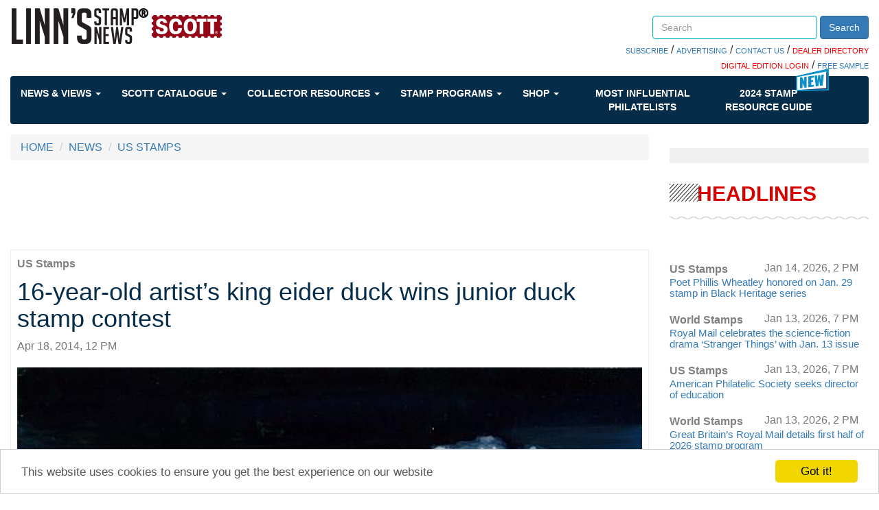

--- FILE ---
content_type: text/html; charset=utf-8
request_url: https://www.google.com/recaptcha/api2/aframe
body_size: 265
content:
<!DOCTYPE HTML><html><head><meta http-equiv="content-type" content="text/html; charset=UTF-8"></head><body><script nonce="ewWbAV7cPOf5iEUfwaPKlQ">/** Anti-fraud and anti-abuse applications only. See google.com/recaptcha */ try{var clients={'sodar':'https://pagead2.googlesyndication.com/pagead/sodar?'};window.addEventListener("message",function(a){try{if(a.source===window.parent){var b=JSON.parse(a.data);var c=clients[b['id']];if(c){var d=document.createElement('img');d.src=c+b['params']+'&rc='+(localStorage.getItem("rc::a")?sessionStorage.getItem("rc::b"):"");window.document.body.appendChild(d);sessionStorage.setItem("rc::e",parseInt(sessionStorage.getItem("rc::e")||0)+1);localStorage.setItem("rc::h",'1768706276820');}}}catch(b){}});window.parent.postMessage("_grecaptcha_ready", "*");}catch(b){}</script></body></html>

--- FILE ---
content_type: application/javascript
request_url: https://www.linns.com/ResourcePackages/Bootstrap/assets/dist/js/quantum.js
body_size: 900
content:
// JavaScript source code
jQuery(document).ready(function () {
    $(".dropdown").click(
    function () {
        $('.dropdown-menu', this).toggleClass("q-hidden");
    });
    


    $("#myCarousel").carousel({ interval: 8000 });
    $("#myCarouselNews").carousel({ interval: false });

    $(".pause-button").click(function(){
        $("#myCarousel").carousel("pause");
        $("#myCarouselNews").carousel("pause");
        $(".play-button").removeClass("hidden");
        $(".pause-button").addClass("hidden");
        $(".carousel-control").addClass('hidden');
    });

    $(".play-button").click(function () {
        $("#myCarousel").carousel("cycle");
        $("#myCarouselNews").carousel("cycle");
        $(".pause-button").removeClass("hidden");
        $(".play-button").addClass("hidden");
        $(".carousel-control").removeClass('hidden');
    });
});